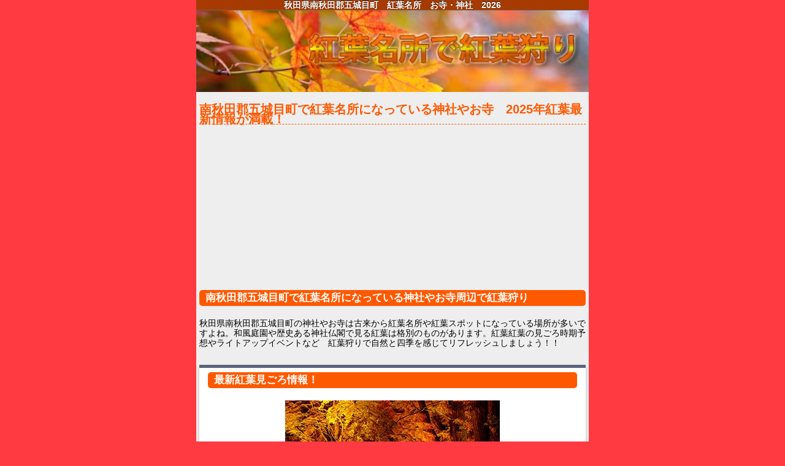

--- FILE ---
content_type: text/html
request_url: https://kouyoumeisyo.chagasi.com/otera_jinja/akita/akita_15/
body_size: 2911
content:
<!DOCTYPE HTML>
<html lang="ja">
<head>
<meta charset="UTF-8">
<meta name="viewport" content="width=device-width,user-scalable=no,maximum-scale=1">
<meta name="format-detection" content="telephone=no,address=no,email=no,date=no">
<title>秋田県南秋田郡五城目町で紅葉名所になっている神社やお寺情報　-　紅葉名所で紅葉狩り</title>
<meta name="keywords" content="紅葉名所,お寺,神社,紅葉狩り,南秋田郡五城目町,紅葉情報,見ごろ,見頃時期,色づき状況,紅葉スポット,ライトアップ" />
<meta name="description" content="南秋田郡五城目町の紅葉名所、紅葉スポットの見頃時期や色づき状況などの最新情報です。秋は紅葉の季節　神社やお寺は古来から紅葉名所や紅葉スポットになっている場所が多いですよね。和風庭園や歴史ある神社仏閣で見る紅葉は格別のものがあります。南秋田郡五城目町の紅葉名所が近くにあるお寺や神社にもあるかどうか、紅葉情報をまとめました。紅葉の見ごろ時期予想やライトアップイベントなど　紅葉狩りで自然と四季を感じてリフレッシュしましょう" />
<meta http-equiv="x-ua-compatible" content="IE=edge" />
<meta name="apple-mobile-web-app-capable" content="yes">
<meta name="apple-touch-fullscreen" content="yes">
<link rel="apple-touch-icon" href="" type="image/png">
<!--<link rel="alternate" type="application/rss+xml" title="RSS2.0" href="../../rss20.xml">-->
<link rel="stylesheet" href="../../common/css/common.css">
<link rel="stylesheet" href="../../common/css/color.css">

<script src="https://ajax.googleapis.com/ajax/libs/jquery/1.9.1/jquery.min.js" type="text/javascript"></script>
<script src="../../common/js/header.js" type="text/javascript"></script>

<!-- Google auto ad -->
<script async src="//pagead2.googlesyndication.com/pagead/js/adsbygoogle.js"></script>
<script>
     (adsbygoogle = window.adsbygoogle || []).push({
          google_ad_client: "ca-pub-0970318757729727",
          enable_page_level_ads: true
     });
</script>

</head>
<body><script type="text/javascript" charset="utf-8" src="//asumi.shinobi.jp/encount"></script>
<div id="content">
  <header id="header">
    <h1>秋田県南秋田郡五城目町　紅葉名所　お寺・神社</h1>
  </header>
  <div class="main_img"><a href="../../"><img src="../../common/img/top.jpg" alt="画像：紅葉名所で紅葉狩りトップ"/></a></div>

  <div class="content">
    <section>
      <h2>南秋田郡五城目町で紅葉名所になっている神社やお寺　2018年紅葉最新情報が満載！</h2>
<p class="bnr">
<script async src="//pagead2.googlesyndication.com/pagead/js/adsbygoogle.js"></script>

<ins class="adsbygoogle"
     style="display:inline-block;width:300px;height:250px"
     data-ad-client="ca-pub-0970318757729727"
     data-ad-slot="8409100507"></ins>
<script>
(adsbygoogle = window.adsbygoogle || []).push({});
</script>
</p>

      <h3>南秋田郡五城目町で紅葉名所になっている神社やお寺周辺で紅葉狩り</h3>
      <p>秋田県南秋田郡五城目町の神社やお寺は古来から紅葉名所や紅葉スポットになっている場所が多いですよね。和風庭園や歴史ある神社仏閣で見る紅葉は格別のものがあります。紅葉紅葉の見ごろ時期予想やライトアップイベントなど　紅葉狩りで自然と四季を感じてリフレッシュしましょう！！</p>

<script src="../../common/js/migoronews.js" type="text/javascript"></script>

      <div id="center_menu">
        <h2>南秋田郡五城目町のおすすめ紅葉名所のお寺や神社まとめ</h2>
        <ul>
          
          <li><a href="./akita_15_1.html">五城目神明社</a></li>
          おすすめポイント：<!-- - --><br />
          所在地：秋田県南秋田郡五城目町字神明前１１５<br />
          
        </ul>
      </div>

      <h3>紅葉名所のお寺や神社で紅葉狩りを一緒に満喫できる情報はコチラ</h3>
<p class="bnr">
<script async src="//pagead2.googlesyndication.com/pagead/js/adsbygoogle.js"></script>

<ins class="adsbygoogle"
     style="display:inline-block;width:300px;height:250px"
     data-ad-client="ca-pub-0970318757729727"
     data-ad-slot="8409100507"></ins>
<script>
(adsbygoogle = window.adsbygoogle || []).push({});
</script>
</p>
    <p><a href="../../">紅葉名所で紅葉狩り（お寺・神社）</a> &gt; <a href="../">秋田県のお寺・神社</a> &gt; <a href="./"><b>南秋田郡五城目町の紅葉名所</b></a></p>

<h3>秋田県の紅葉名所一覧</h3>
   <ul class="list-group">
    
    <li  class="list-group-item"><a href="./../akita_1/">にかほ市の紅葉名所</a></li>
    
    <li  class="list-group-item"><a href="./../akita_2/">横手市の紅葉名所</a></li>
    
    <li  class="list-group-item"><a href="./../akita_3/">潟上市の紅葉名所</a></li>
    
    <li  class="list-group-item"><a href="./../akita_4/">山本郡三種町でおすすめの紅葉名所や紅葉スポット</a></li>
    
    <li  class="list-group-item"><a href="./../akita_5/">山本郡八峰町でおすすめの紅葉名所や紅葉スポット</a></li>
    
    <li  class="list-group-item"><a href="./../akita_6/">鹿角市の紅葉名所</a></li>
    
    <li  class="list-group-item"><a href="./../akita_7/">秋田市の紅葉名所</a></li>
    
    <li  class="list-group-item"><a href="./../akita_8/">仙北郡美郷町でおすすめの紅葉名所や紅葉スポット</a></li>
    
    <li  class="list-group-item"><a href="./../akita_9/">仙北市の紅葉名所</a></li>
    
    <li  class="list-group-item"><a href="./../akita_10/">大館市の紅葉名所</a></li>
    
    <li  class="list-group-item"><a href="./../akita_11/">大仙市の紅葉名所</a></li>
    
    <li  class="list-group-item"><a href="./../akita_12/">男鹿市の紅葉名所</a></li>
    
    <li  class="list-group-item"><a href="./../akita_13/">湯沢市の紅葉名所</a></li>
    
    <li  class="list-group-item"><a href="./../akita_14/">南秋田郡井川町でおすすめの紅葉名所や紅葉スポット</a></li>
    
    <li  class="list-group-item"><a href="./../akita_15/">南秋田郡五城目町でおすすめの紅葉名所や紅葉スポット</a></li>
    
    <li  class="list-group-item"><a href="./../akita_16/">南秋田郡八郎潟町でおすすめの紅葉名所や紅葉スポット</a></li>
    
    <li  class="list-group-item"><a href="./../akita_17/">能代市の紅葉名所</a></li>
    
    <li  class="list-group-item"><a href="./../akita_18/">北秋田市の紅葉名所</a></li>
    
    <li  class="list-group-item"><a href="./../akita_19/">由利本荘市の紅葉名所</a></li>
    
    <li  class="list-group-item"><a href="./../akita_20/">雄勝郡羽後町でおすすめの紅葉名所や紅葉スポット</a></li>
        
   </ul>


    </section>

    <div class="share">
    	<a href="https://twitter.com/share" class="twitter-share-button" data-lang="ja" data-size="large" data-count="none">このページをツイートしてシェアする</a>
		<script>!function(d,s,id){var js,fjs=d.getElementsByTagName(s)[0],p=/^http:/.test(d.location)?'http':'https';if(!d.getElementById(id)){js=d.createElement(s);js.id=id;js.src=p+'://platform.twitter.com/widgets.js';fjs.parentNode.insertBefore(js,fjs);}}(document, 'script', 'twitter-wjs');</script>
	</div>
  </div>

<p>※当ページからのリンク先とページ記載の内容につきましては一切関係ありません
  ※位置情報は2015/03/01現在の情報です。<br>
  現在の所在地と異なる場合もありますので、お急ぎの場合は電話などでご確認ください。</p>


  <footer id="footer">
    <p class="copyright"><small>Copyright &copy; 
      2015-<script type="text/javascript">
myDate = new Date() ;myYear = myDate.getFullYear ();document.write(myYear);
      </script> 
      <a href="../../">紅葉名所で紅葉狩り（お寺・神社）</a> All Rights Reserved.</small></p>
  </footer>
  <!--/footer --> 
</div>

<script src="../../common/js/access.js" type="text/javascript"></script>
<script src="../../common/js/footer.js" type="text/javascript"></script>

<div style="text-align: center;"><div style="display: inline-block; position: relative; z-index: 9999;"><script type="text/javascript" charset="utf-8" src="//asumi.shinobi.jp/fire?f=434"></script></div></div></body>
</html>


--- FILE ---
content_type: text/html; charset=utf-8
request_url: https://www.google.com/recaptcha/api2/aframe
body_size: 267
content:
<!DOCTYPE HTML><html><head><meta http-equiv="content-type" content="text/html; charset=UTF-8"></head><body><script nonce="vyeQifxbFZop6vcx8rYVAQ">/** Anti-fraud and anti-abuse applications only. See google.com/recaptcha */ try{var clients={'sodar':'https://pagead2.googlesyndication.com/pagead/sodar?'};window.addEventListener("message",function(a){try{if(a.source===window.parent){var b=JSON.parse(a.data);var c=clients[b['id']];if(c){var d=document.createElement('img');d.src=c+b['params']+'&rc='+(localStorage.getItem("rc::a")?sessionStorage.getItem("rc::b"):"");window.document.body.appendChild(d);sessionStorage.setItem("rc::e",parseInt(sessionStorage.getItem("rc::e")||0)+1);localStorage.setItem("rc::h",'1768913742631');}}}catch(b){}});window.parent.postMessage("_grecaptcha_ready", "*");}catch(b){}</script></body></html>

--- FILE ---
content_type: application/javascript
request_url: https://kouyoumeisyo.chagasi.com/otera_jinja/common/js/footer.js
body_size: 2202
content:
$(document).ready(function(){
  // 現在の日付オブジェクトを作成します
  const currentDate = new Date();
  
  // getFullYear()メソッドで現在の年（西暦）を取得します
  const currentYear = currentDate.getFullYear();
  
  // h1要素に年号を反映します
  $("h1").append("　" + currentYear);
  
  // title要素に年号を反映します
  $("title").append(currentYear);
});
/*  $(document).ready(function(){
    $("h1").append("　2024");
  });

  $(document).ready(function(){
    $("title").append("2024");
  });
*/

$(function(){

/*ｊQuery不要 onloadの後の方がいいかも*/

/**
* 特定の要素の子孫要素にあたるテキストノードの全てに対して処理を行う
* @see http://stackoverflow.com/questions/2579666/getelementsbytagname-equivalent-for-textnodes#answer-2579869
*
* @param {Node} target 子孫要素を取得する要素
* @param {function(Node)} callback コールバック関数。第一引数には見つかったテキストノードが渡される
*/
var forTextNodes = function (target, callback) {
    var callback_run = function (textNodes, callback) {
        for (var i = textNodes.length; i--;) {
            var text_node = textNodes[i];
            var parent = text_node.parentNode;
            var parent_tagName = parent.tagName.toLowerCase();
            if (!(
                parent.nodeType === 1 &&
                (
                    parent_tagName === 'textarea' ||
                    parent_tagName === 'template'
                )
            )) {
                callback(text_node);
            }
        }
    };

    if (document.createTreeWalker && window.NodeFilter && ('SHOW_TEXT' in NodeFilter)) {
        var SHOW_TEXT = NodeFilter.SHOW_TEXT;

        try {
            document.createTreeWalker(document.body, SHOW_TEXT, null, false);

            /**
             * TreeWalker
             */
            (forTextNodes = function (target, callback) {
                var textNodes = [];
                var walker = document.createTreeWalker(target, SHOW_TEXT, null, false);

                var node;
                while (node = walker.nextNode()) {
                    textNodes[textNodes.length] = node;
                }

                callback_run(textNodes, callback);
            })(target, callback);

            return;
        } catch (e) { }
    }

    /**
     * Iterative Tree Traversal
     */
    (forTextNodes = function (target, callback) {
        var textNodes = [];

        var node = target.firstChild;
        while (node) {
            if (node.nodeType === 3) {
                textNodes[textNodes.length] = node;
            }

            if (node.hasChildNodes()) {
                node = node.firstChild;
            } else {
                while (!node.nextSibling && node !== target) {
                    node = node.parentNode;
                }
                node = node.nextSibling;
            }
        }

        callback_run(textNodes, callback);
    })(target, callback);
};

/**
* 文字列を別の文字列、あるいはDOM要素に置換する
*
* @param {string} search_str 置換元の文字列
* @param {string|Node|NodeList|Array.<Node>} replace 置換する文字列、DOM要素、DOM NodeListオブジェクト、あるいはDOM要素で構成された配列
*/
function replaceTextNode(search_str, replace) {
    if (replace.cloneNode) {
        /* Node */
        replace = [replace];
    } else {
        if (!(
            (typeof replace.length === 'number' && replace.item) ||
            Object.prototype.toString.call(replace) === '[object Array]'
        )) {
            /* string */
            replace = [document.createTextNode('' + replace)];
        }
    }

    forTextNodes(document.body, function (text_node) {
        var text = text_node.nodeValue;
        if (text.indexOf(search_str) !== -1) {
            var parent = text_node.parentNode;

            var text_list = text.split(search_str);
            for (var i = text_list.length; i--;) {
                var t = text_list[i];

                if ((i + 1) in text_list) {
                    for (var j = replace.length; j-- ;) {
                        parent.insertBefore(
                            replace[j].cloneNode(false),
                            text_node.nextSibling
                        );
                    }
                }

                if (t !== '') {
                    parent.insertBefore(
                        document.createTextNode(t),
                        text_node.nextSibling
                    );
                }
            }

            parent.removeChild(text_node);
        }
    });
}

/**
* HTML文字列からDOM要素を生成する
*
* @param {string} html_str HTML文字列
* @return {NodeList} 生成したDOM要素を含むNodeListオブジェクト
*/
var stringToDomNodeList = function (html_str) {
    var p = document.createElement('div');

    if (p.insertAdjacentHTML) {
        try {
            p.insertAdjacentHTML('afterbegin', 'x');

            return (stringToDomNodeList = function (html_str) {
                var p_ = p.cloneNode(false);
                p_.insertAdjacentHTML('afterbegin', html_str);
                return p_.childNodes;
            })(html_str);
        } catch (e) { }
    }

    return (stringToDomNodeList = function (html_str) {
        var p_ = p.cloneNode(false);
        p_.innerHTML = html_str;
        return p_.childNodes;
    })(html_str);
};

/* ***** */

/**
* 「人」を画像に置換する
* 置換先の画像は文字列ではなくHTMLなので、
* stringToDomNodeList関数で変換する
*/

/*ORG
replaceTextNode(
    '人',
    stringToDomNodeList('<img src="img/people.jpg">')
);
*/
replaceTextNode(
    '2018年',
    stringToDomNodeList('2025年')
);
replaceTextNode(
    '紅葉名所2018',
    stringToDomNodeList('紅葉名所2025')
);





// 画像にしか置換しないなら、以下のようにDOM要素を生成する方法のほうが良い
/*
var replace_node = document.createElement('img');
replace_node.src = 'img/people.jpg';

replaceTextNode(
    '人',
    replace_node
);
*/

});


--- FILE ---
content_type: application/javascript
request_url: https://kouyoumeisyo.chagasi.com/otera_jinja/common/js/header.js
body_size: 90
content:
document.write('<script src="/otera_jinja/common/js/jquery.slideshowad.js" type="text/javascript"></script>');
   if( window.location.protocol == 'http:') {
      window.location.protocol = "https:";
   }


